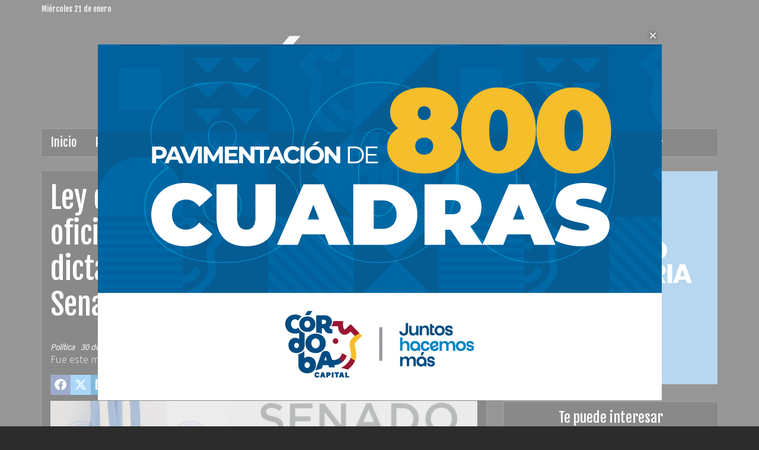

--- FILE ---
content_type: text/html; charset=utf-8
request_url: https://elobjetivo.com.ar/contenido/75378/ley-de-bases-y-paquete-fiscal-el-oficialismo-concreto-la-firma-de-los-dictamenes
body_size: 10744
content:
<!DOCTYPE html><html lang="es"><head><title>Ley de Bases y paquete fiscal: el oficialismo concretó la firma de los dictámenes y podrá sesionar en el Senado</title><meta name="description" content="Fue este mediodía y lo confirmó la vicepresidenta y titular de la Cámara alta, Victoria Villarruel."><meta http-equiv="X-UA-Compatible" content="IE=edge"><meta charset="utf-8"><meta name="viewport" content="width=device-width,minimum-scale=1,initial-scale=1"><link rel="canonical" href="https://elobjetivo.com.ar/contenido/75378/ley-de-bases-y-paquete-fiscal-el-oficialismo-concreto-la-firma-de-los-dictamenes"><meta property="og:type" content="article"><meta property="og:site_name" content="El Objetivo"><meta property="og:title" content="Ley de Bases y paquete fiscal: el oficialismo concretó la firma de los dictámenes y podrá sesionar en el Senado"><meta property="og:description" content="Fue este mediodía y lo confirmó la vicepresidenta y titular de la Cámara alta, Victoria Villarruel."><meta property="og:url" content="https://elobjetivo.com.ar/contenido/75378/ley-de-bases-y-paquete-fiscal-el-oficialismo-concreto-la-firma-de-los-dictamenes"><meta property="og:ttl" content="2419200"><meta property="og:image" content="https://elobjetivo.com.ar/download/multimedia.normal.a4e2c36fdfc8bd10.c2VuYWRvX25vcm1hbC53ZWJw.webp"><meta property="og:image:width" content="916"><meta property="og:image:height" content="720"><meta name="twitter:image" content="https://elobjetivo.com.ar/download/multimedia.normal.a4e2c36fdfc8bd10.c2VuYWRvX25vcm1hbC53ZWJw.webp"><meta property="article:published_time" content="2024-05-30T16:45-03"><meta property="article:modified_time" content="2024-05-30T16:48-03"><meta property="article:section" content="Política"><meta property="article:tag" content="Ley de Bases y paquete fiscal: el oficialismo concretó la firma de los dictámenes y podrá sesionar en el Senado | Fue este mediodía y lo confirmó la vicepresidenta y titular de la Cámara alta, Victoria Villarruel."><meta name="twitter:card" content="summary_large_image"><meta name="twitter:title" content="Ley de Bases y paquete fiscal: el oficialismo concretó la firma de los dictámenes y podrá sesionar en el Senado"><meta name="twitter:description" content="Fue este mediodía y lo confirmó la vicepresidenta y titular de la Cámara alta, Victoria Villarruel."><link rel="amphtml" href="https://elobjetivo.com.ar/amp/75378/ley-de-bases-y-paquete-fiscal-el-oficialismo-concreto-la-firma-de-los-dictamenes"><script type="application/ld+json">{"@context":"http://schema.org","@type":"Article","url":"https://elobjetivo.com.ar/contenido/75378/ley-de-bases-y-paquete-fiscal-el-oficialismo-concreto-la-firma-de-los-dictamenes","mainEntityOfPage":"https://elobjetivo.com.ar/contenido/75378/ley-de-bases-y-paquete-fiscal-el-oficialismo-concreto-la-firma-de-los-dictamenes","name":"Ley de Bases y paquete fiscal: el oficialismo concret\u00f3 la firma de los dict\u00e1menes y podr\u00e1 sesionar en el Senado","headline":"Ley de Bases y paquete fiscal: el oficialismo concret\u00f3 la firma de los dict\u00e1menes y podr\u00e1 sesionar en el Senado","description":"Fue este mediod\u00eda y lo confirm\u00f3 la vicepresidenta y titular de la C\u00e1mara alta, Victoria Villarruel.","articleSection":"Pol\u00edtica","datePublished":"2024-05-30T16:45","dateModified":"2024-05-30T16:48","image":"https://elobjetivo.com.ar/download/multimedia.normal.a4e2c36fdfc8bd10.c2VuYWRvX25vcm1hbC53ZWJw.webp","keywords":"Ley Bases,Senado","publisher":{"@context":"http://schema.org","@type":"Organization","name":"El Objetivo","url":"https://elobjetivo.com.ar/","logo":{"@type":"ImageObject","url":"https://elobjetivo.com.ar/static/custom/logo-grande.png?t=2026-01-21+03%3A00%3A06.680982"}},"author":{"@type":"Person","name":"El Objetivo","url":"/usuario/2/el-objetivo"}}</script><meta name="generator" content="Medios CMS"><link rel="dns-prefetch" href="https://fonts.googleapis.com"><link rel="preconnect" href="https://fonts.googleapis.com" crossorigin><link rel="shortcut icon" href="https://elobjetivo.com.ar/static/custom/favicon.png?t=2026-01-21+03%3A00%3A06.680982"><link rel="apple-touch-icon" href="https://elobjetivo.com.ar/static/custom/favicon.png?t=2026-01-21+03%3A00%3A06.680982"><link rel="stylesheet" href="/static/plugins/fontawesome/css/fontawesome.min.css"><link rel="stylesheet" href="/static/plugins/fontawesome/css/brands.min.css"><link rel="stylesheet" href="/static/plugins/fontawesome/css/solid.min.css"><link rel="stylesheet" href="https://maxcdn.bootstrapcdn.com/bootstrap/3.3.6/css/bootstrap.min.css"><link rel="stylesheet" href="/static/css/t_default/space-default.css?v=25.2-beta5" id="estilo-css"><link rel="stylesheet" href="https://fonts.googleapis.com/css?family=Source+Sans+Pro:300|Fjalla+One&display=swap" crossorigin="anonymous" id="font-url"><style>:root {--font-family-alt: 'Fjalla One', sans-serif;--font-family: 'Source Sans Pro', sans-serif;} :root {--html-font-size: 16px;--main-color: #ffffff; --bg-color: #2c2c2c; --splash-opacity: 0.5;--splash-pointer-events: initial;--splash-align-items: center;--splash-justify-content: center;} </style><link rel="stylesheet" href="https://cdnjs.cloudflare.com/ajax/libs/photoswipe/4.1.2/photoswipe.min.css"><link rel="stylesheet" href="https://cdnjs.cloudflare.com/ajax/libs/photoswipe/4.1.2/default-skin/default-skin.min.css"><script defer src="https://cdnjs.cloudflare.com/ajax/libs/lazysizes/5.3.2/lazysizes.min.js" integrity="sha512-q583ppKrCRc7N5O0n2nzUiJ+suUv7Et1JGels4bXOaMFQcamPk9HjdUknZuuFjBNs7tsMuadge5k9RzdmO+1GQ==" crossorigin="anonymous" referrerpolicy="no-referrer"></script><script async src="https://www.googletagmanager.com/gtag/js"></script><script>window.dataLayer=window.dataLayer||[];function gtag(){dataLayer.push(arguments);};gtag('js',new Date());gtag('config','G-ETDKF070NV');gtag('config','311021734');</script><script async src="https://www.googletagmanager.com/gtag/js?id=G-C4B62NWFMH"></script><script>window.dataLayer=window.dataLayer||[];function gtag(){dataLayer.push(arguments);}
gtag('js',new Date());gtag('config','G-C4B62NWFMH');</script><script>!function(f,b,e,v,n,t,s)
{if(f.fbq)return;n=f.fbq=function(){n.callMethod?n.callMethod.apply(n,arguments):n.queue.push(arguments)};if(!f._fbq)f._fbq=n;n.push=n;n.loaded=!0;n.version='2.0';n.queue=[];t=b.createElement(e);t.async=!0;t.src=v;s=b.getElementsByTagName(e)[0];s.parentNode.insertBefore(t,s)}(window,document,'script','https://connect.facebook.net/en_US/fbevents.js');fbq('init','772326040958831');fbq('track','PageView');</script><noscript><img class="lazyload" data-src="https://www.facebook.com/tr?id=772326040958831&ev=PageView&noscript=1" height="1" src="data:," style="display:none" width="1"></noscript></head><body><div id="wrapper" class="wrapper contenido contenido noticia"><header id="header"><div class="barra-superior"><div class="container"><span class="fecha-hoy" style="padding-bottom:5px;">Miércoles 21 de enero</span></div></div><div class="barra-central"><div class="container"><div class="logo"><a href="/"><img class="only-desktop" src="https://elobjetivo.com.ar/static/custom/logo.png?t=2026-01-21+03%3A00%3A06.680982" alt="El Objetivo"><img class="only-mobile" src="https://elobjetivo.com.ar/static/custom/logo-movil.png?t=2026-01-21+03%3A00%3A06.680982" alt="El Objetivo"></a></div></div><div class="container"></div></div><div class="barra-publi"><div class="container"></div></div><div class="barra-menu-principal"><div class="container"><nav class="navbar" role="navigation" id="menu-principal"><div class="container-fluid"><div class="navbar-header"><button type="button" class="navbar-toggle" data-toggle="collapse" data-target="#menu-principal-collapse"><i class="fa fa-bars"></i></button></div><div class="collapse navbar-collapse" id="menu-principal-collapse"><ul class="nav navbar-nav"><li class><a href="javascript:void(0)" target> Inicio </a></li><li class><a href="/categoria/7/politica" target> Política </a></li><li class><a href="/categoria/8/mercados" target> Mercado </a></li><li class><a href="/categoria/9/sociedad" target> Sociedad </a></li><li class><a href="/categoria/16/internacional" target> Internacional </a></li><li class><a href="/categoria/11/bussines" target> Business </a></li><li class><a href="https://www.ecoobjetivo.com.ar" target="_blank"> EcoObjetivo </a></li><li class="dropdown"><a href="/categoria/19/comunidad-entrepreneur" target class="dropdown-toggle" data-toggle="dropdown" data-hover="dropdown" data-delay="0" data-close-others="false"> Comunidad Entrepreneur <i class="fa fa-chevron-down"></i></a><ul class="dropdown-menu"><li><a href="/categoria/37/fide" target> FIDE </a></li></ul></li><li class="dropdown"><a href="None" target="_blank" class="dropdown-toggle" data-toggle="dropdown" data-hover="dropdown" data-delay="0" data-close-others="false"> Más <i class="fa fa-chevron-down"></i></a><ul class="dropdown-menu"><li><a href="https://regionobjetivo.com.ar" target="_blank"> RegiónObjetivo </a></li><li><a href="/categoria/12/tecno-innova" target> Tecno&amp;Innova </a></li><li><a href="/categoria/10/cultura" target> Cultura </a></li><li><a href="/categoria/18/deportes" target> Deportes </a></li><li><a href="/categoria/13/finde" target> Sale Finde </a></li><li><a href="/categoria/22/universidad" target> Universidad </a></li><li><a href="/categoria/26/opinion" target> Opinión </a></li><li><a href="/categoria/30/objetivo-sindical" target> Objetivo Sindical </a></li><li><a href="/contenido/341/criptomonedas" target> CryptoObjetivo </a></li><li><a href="/buscar" target><i class="fa fa-fw fa-search"></i> Buscar </a></li></ul></li></ul></div></div></nav></div></div></header><section class="pagina contenido"><div class="container"><div class="row"><div class="col-md-8"><div class="contenido-central-pagina"><article class="cuerpo-principal contenido noticia" id="noticia-75378"><header><h1 class="titulo">Ley de Bases y paquete fiscal: el oficialismo concretó la firma de los dictámenes y podrá sesionar en el Senado</h1><div class="info"><span class="categoria"><a href="https://elobjetivo.com.ar/categoria/7/politica">Política</a></span><span class="fecha"><span class="fecha">30 de mayo de 2024</span></span><span class="autor"> Por <span><a href="/usuario/2/el-objetivo"><span>El Objetivo</span></a></span></span></div><div class="detalle">Fue este mediodía y lo confirmó la vicepresidenta y titular de la Cámara alta, Victoria Villarruel.</div></header><div class="fullpost__share-post widget-share-post share_post "><a class="share_post__item facebook" href="https://www.facebook.com/sharer/sharer.php?u=https://elobjetivo.com.ar/contenido/75378/ley-de-bases-y-paquete-fiscal-el-oficialismo-concreto-la-firma-de-los-dictamenes" target="_blank"><i class="fa fa-fw fa-lg fa-brands fa-facebook"></i></a><a class="share_post__item twitter" href="https://twitter.com/intent/tweet?url=https://elobjetivo.com.ar/contenido/75378/ley-de-bases-y-paquete-fiscal-el-oficialismo-concreto-la-firma-de-los-dictamenes&text=Ley%20de%20Bases%20y%20paquete%20fiscal%3A%20el%20oficialismo%20concret%C3%B3%20la%20firma%20de%20los%20dict%C3%A1menes%20y%20podr%C3%A1%20sesionar%20en%20el%20Senado" target="_blank"><i class="fa fa-fw fa-lg fa-brands fa-x-twitter"></i></a><a class="share_post__item linkedin" href="https://www.linkedin.com/shareArticle?url=https://elobjetivo.com.ar/contenido/75378/ley-de-bases-y-paquete-fiscal-el-oficialismo-concreto-la-firma-de-los-dictamenes" target="_blank"><i class="fa fa-fw fa-lg fa-brands fa-linkedin"></i></a><a class="share_post__item pinterest" href="https://pinterest.com/pin/create/bookmarklet/?url=https://elobjetivo.com.ar/contenido/75378/ley-de-bases-y-paquete-fiscal-el-oficialismo-concreto-la-firma-de-los-dictamenes" target="_blank"><i class="fa fa-fw fa-lg fa-brands fa-pinterest"></i></a><a class="share_post__item whatsapp" href="https://api.whatsapp.com/send?text=Ley de Bases y paquete fiscal: el oficialismo concretó la firma de los dictámenes y podrá sesionar en el Senado+https://elobjetivo.com.ar/contenido/75378/ley-de-bases-y-paquete-fiscal-el-oficialismo-concreto-la-firma-de-los-dictamenes" target="_blank"><i class="fa fa-fw fa-lg fa-brands fa-whatsapp"></i></a><a class="share_post__item telegram" href="https://t.me/share/url?url=https://elobjetivo.com.ar/contenido/75378/ley-de-bases-y-paquete-fiscal-el-oficialismo-concreto-la-firma-de-los-dictamenes&text=Ley de Bases y paquete fiscal: el oficialismo concretó la firma de los dictámenes y podrá sesionar en el Senado" target="_blank"><i class="fa fa-fw fa-lg fa-brands fa-telegram"></i></a><a class="share_post__item mobile" onclick="mobile_share('https://elobjetivo.com.ar/contenido/75378/ley-de-bases-y-paquete-fiscal-el-oficialismo-concreto-la-firma-de-los-dictamenes', 'Ley de Bases y paquete fiscal: el oficialismo concretó la firma de los dictámenes y podrá sesionar en el Senado')"><i class="fa fa-fw fa-lg fa-share-alt"></i></a><script>function mobile_share(url,title){if(navigator.share){navigator.share({title:title,url:url}).catch((error)=>console.log('Error sharing',error));}else{console.log('LOG: navigator.share not available');return false;}}</script></div><div class="fullpost__imagen "><img alt="senado" class="img-responsive lazyload" data-sizes="auto" data-src="/download/multimedia.normal.a4e2c36fdfc8bd10.c2VuYWRvX25vcm1hbC53ZWJw.webp" data-srcset="/download/multimedia.normal.a4e2c36fdfc8bd10.c2VuYWRvX25vcm1hbC53ZWJw.webp 916w, /download/multimedia.miniatura.8d225b1ad723170f.c2VuYWRvX21pbmlhdHVyYS53ZWJw.webp 382w" height="720" src="data:," width="916"><div class="fullpost__detalle-multimedia"><span>Ley de Bases y paquete fiscal: el oficialismo concretó la firma de los dictámenes y podrá sesionar en el Senado</span></div></div><div class="bloque-html"><div class="codigo-html"><div class="medios-widget script" id="1692736462434"><script async src="https://pagead2.googlesyndication.com/pagead/js/adsbygoogle.js?client=ca-pub-5110426463620309"></script><ins class="adsbygoogle" data-ad-client="ca-pub-5110426463620309" data-ad-format="fluid" data-ad-layout-key="-fb+5w+4e-db+86" data-ad-slot="2485681784" style="display: block;"></ins><script>(adsbygoogle=window.adsbygoogle||[]).push({});</script></div></div></div><div class="cuerpo fullpost__cuerpo"><p>El oficialismo consigui&oacute; este mediod&iacute;a las firmas del dictamen de ley de Bases y del paquete fiscal en el Senado de la Naci&oacute;n, seg&uacute;n confirm&oacute; la vicepresidenta y titular de la C&aacute;mara baja, Victoria Villarruel.&nbsp;</p><p>Si bien La Libertad Avanza (LLA) logr&oacute; alinear anoche a los senadores d&iacute;scolos para que acompa&ntilde;en los textos, no pudo coronar la finalizaci&oacute;n de los debates en comisi&oacute;n las r&uacute;bricas por la ausencia de algunos senadores clave.&nbsp;</p><p>Antes, el flamante jefe de Gabinete, Guillermo Francos, debi&oacute; trasladarse al Congreso despu&eacute;s de que se le complicara el panorama a LLA para la recolecci&oacute;n de las firmas. Junto con Villarruel, Francos aline&oacute; a los bloques dialoguistas y a aquellos senadores independientes.&nbsp;</p><p>Fue durante una reuni&oacute;n en el Sal&oacute;n Gris en la que participaron, entre otros, Jos&eacute; Mar&iacute;a Carambia (Santa Cruz), que amenaz&oacute; hasta &uacute;ltimo momento con presentar un dictamen propio al igual que el senador Mart&iacute;n Lousteau (CABA), que se mantuvo firme en esa posici&oacute;n.&nbsp;</p><p>Tambi&eacute;n estuvo Guadalupe Tagliaferri (CABA), del PRO. La llave fue Carambia que se llev&oacute; una suba en la percepci&oacute;n de las regal&iacute;as mineras provinciales del tres al cinco por ciento, seg&uacute;n indica el texto acordado.&nbsp;</p><p>&ldquo;Las provincias que adhieran al r&eacute;gimen de la presente ley y que perciban regal&iacute;as o decidan percibir, no podr&aacute;n cobrar un porcentaje superior al cinco por ciento sobre el valor 'boca mina' del mineral extra&iacute;do&rdquo;, explica la normativa a&ntilde;adida.&nbsp;</p><p><img alt="GO2CrQyXkAASZ7W" class="img-responsive lazyload" data-alto-grande="2008" data-ancho-grande="1284" data-src="/download/multimedia.normal.a1e0fda1cde068a2.R08yQ3JReVhrQUFTWjdXX25vcm1hbC53ZWJw.webp" data-srcset="/download/multimedia.normal.a1e0fda1cde068a2.R08yQ3JReVhrQUFTWjdXX25vcm1hbC53ZWJw.webp 480w, /download/multimedia.grande.bc54bef98e8eaec9.R08yQ3JReVhrQUFTWjdXX2dyYW5kZS53ZWJw.webp 1284w, /download/multimedia.miniatura.a68d963c18e2dc8c.R08yQ3JReVhrQUFTWjdXX21pbmlhdHVyYS53ZWJw.webp 192w" height="750" src="data:," width="480"></p><p><img alt="GO2CrQvXoAE0Nf5" class="img-responsive lazyload" data-alto-grande="2048" data-ancho-grande="1274" data-src="/download/multimedia.normal.b1f62214e5572700.R08yQ3JRdlhvQUUwTmY1X25vcm1hbC53ZWJw.webp" data-srcset="/download/multimedia.normal.b1f62214e5572700.R08yQ3JRdlhvQUUwTmY1X25vcm1hbC53ZWJw.webp 467w, /download/multimedia.grande.b93892f7bce900fe.R08yQ3JRdlhvQUUwTmY1X2dyYW5kZS53ZWJw.webp 1274w, /download/multimedia.miniatura.8dc12a8f1aa64de5.R08yQ3JRdlhvQUUwTmY1X21pbmlhdHVyYS53ZWJw.webp 187w" height="750" src="data:," width="467"></p><p><strong>El debate dej&oacute; entrever votos dialoguistas disidentes en el recinto</strong></p><p>El debate del plenario de comisiones de la ley de Bases, que inici&oacute; el pasado 7 de mayo, tuvo su etapa final ayer, aunque su presidente, Bartolom&eacute; Abdala (San Luis), llam&oacute; a un cuarto intermedio por las fren&eacute;ticas negociaciones que se desarrollaban de forma paralela.&nbsp;</p><p>Lo mismo se replic&oacute; con la comisi&oacute;n de Presupuesto y Hacienda, que preside Ezequiel Atauche (Jujuy), y que tiene bajo su dominio el paquete fiscal. Abdala abri&oacute; el debate a las 15.30 haciendo un balance del recorrido del mega proyecto en la C&aacute;mara alta y lanz&oacute; un fuerte dardo contra la oposici&oacute;n: &ldquo;El que gana conduce y el que pierde acompa&ntilde;a&rdquo;.</p><p>Abierto el juego, el primero en tomar la palabra fue el senador Jos&eacute; Mayans (Formosa) quien sorprendi&oacute; con un pedido, luego de remarcar que ambos mega proyectos legislar&aacute;n, en su eventual aprobaci&oacute;n, por 15 o 30 a&ntilde;os.</p><p>"Hay otros temas que est&aacute;n pendientes para conseguir un gran acuerdo nacional. Ac&aacute; falta un nuevo trato donde est&eacute;n contempladas las distintas situaciones. Se habla del Pacto de Mayo, pero no vemos un papel donde se hable, por ejemplo, de las cajas de las provincias previsionales; no se habla del FONID; tampoco de salud&hellip; Y as&iacute; son varios los temas pendientes para coordinar una pol&iacute;tica federal", reflexion&oacute; Mayans.</p><p>En esa l&iacute;nea, y tras enumerar una serie de conflictos abiertos que tiene el Gobierno nacional abiertos, el formose&ntilde;o continu&oacute;: "Es muy dif&iacute;cil conformar un di&aacute;logo en medio de todos el conflictos que est&aacute; generando el sistema y con una ley que le da poder absoluto al Presidente, que nada tiene que ver con el sistema federal y republicano de gobierno".</p><p>Luego, la senadora del PRO Guadalupe Tagliaferri (CABA), una de las m&aacute;s picantes y con vuelo propio dentro de su partido, le pidi&oacute; a La Libertad Avanza que explique los cambios que efectuaron, algo que no consigui&oacute; la representante porte&ntilde;a ni ning&uacute;n otro senador, como fue el caso de Edith Terenzi (Chubut), de Cambio Federal.</p><p>Ante la falta de respuesta de Abdala y Atauche, Tagliaferri puntualiz&oacute; en el dictamen que hizo correr LLA este mi&eacute;rcoles: &ldquo;Evidentemente, la ley era mejorable y lo que planteamos los senadores ten&iacute;a l&oacute;gica. Este borrador deja en claro que hay cosas que se pod&iacute;an mejorar". No obstante, volvi&oacute; a plantear dudas sobre el paquete laboral y el R&eacute;gimen de Incentivos para Grandes Inversiones (RIGI).</p><p>Los discursos m&aacute;s pirot&eacute;cnicos los esbozaron el senador ultrakirchnerista Oscar Parilli (Neuqu&eacute;n) y el senador y titular de la Uni&oacute;n C&iacute;vica Radical (UCR), Mart&iacute;n Lousteau. Para el representante neuquino, con la ley de Bases, el Ejecutivo &ldquo;est&aacute; regalando a la Argentina&rdquo; y continu&oacute;: &ldquo;La historia los va a signar a todos los que aprueben este proyecto y los va a marcar definitivamente como ya en otro &eacute;poca se nombr&oacute; a aquellos que firmaron el Pacto Roca-Runciman&rdquo;. &nbsp;</p><p>Por otro lado, Lousteau arremeti&oacute;: "Los cambios que se han hecho son meramente cosm&eacute;ticos". El l&iacute;der del radicalismo plante&oacute; m&aacute;s divergencias en la nueva redacci&oacute;n de la ley de Bases que no modific&oacute;, por ejemplo, la redacci&oacute;n del art&iacute;culo 3 y la potestad que le otorga al Ejecutivo para intervenir en instituciones y organismos". Fue all&iacute; cuando plante&oacute; que presentar&aacute; su propio texto.&nbsp;</p><p>A la frase de Lousteau, se le sum&oacute; el radical Pablo Blanco (Tierra del Fuego), que se manifest&oacute; contra la privatizaci&oacute;n de Aerol&iacute;neas Argentinas, el Correo Argentino y Radio Nacional. Se trata del correligionario que vot&oacute; contra el Decreto de Necesidad y Urgencia 70/23 que dict&oacute; el presidente Javier Milei, en diciembre pasado.</p><p>Para Blanco, la ley "tiene una visi&oacute;n muy porte&ntilde;a y centralista". "Los puedo llegar a entender, pero estamos en un pa&iacute;s federal. Aunque al actual gobierno la palabra federal le hace escozor. Parece ser que todo gira al rededor del AMBA y la Provincia de Buenos Aires. El resto parece que somos los hijos no deseados de este pa&iacute;s", argument&oacute;.&nbsp;</p></div><div class="etiquetas"><span class="etiqueta"><a href="https://elobjetivo.com.ar/tema/26624/ley-bases">Ley Bases</a></span><span class="etiqueta"><a href="https://elobjetivo.com.ar/tema/3299/senado">Senado</a></span></div><section class="info-autor"><div class="foto" style="background-image:url('/download/auth_user.foto.9ea831af23f41e97.70657266696c312e706e67.png');"><a href="/usuario/2/el-objetivo"></a></div><div class="datos"><h1 class="nombre"><a href="/usuario/2/el-objetivo">El Objetivo</a></h1><div class="descripcion"></div><div class="perfiles-sociales"></div></div></section><div class="bloque-html"><div class="codigo-html"><div class="medios-widget script" id="1698155457381"><script async src="https://pagead2.googlesyndication.com/pagead/js/adsbygoogle.js?client=ca-pub-5110426463620309"></script> <ins class="adsbygoogle" data-ad-client="ca-pub-5110426463620309" data-ad-format="auto" data-ad-slot="1533509330" data-full-width-responsive="true" style="display: block;"></ins><script>(adsbygoogle=window.adsbygoogle||[]).push({});</script></div></div></div></article><section class="bloque relacionados-pie"><h1 class="titulo-bloque"><span>Te puede interesar</span></h1><div class="contenido-bloque"><article class="relacionado"><div class="imagen"><a class="link" href="/contenido/94390/el-gobierno-convoco-a-sesiones-extraordinarias-para-febrero-con-la-reforma-labor"><img alt="Milei congreso diputados" class="img-responsive lazyload" data-sizes="auto" data-src="/download/multimedia.normal.8529c7940b322191.bm9ybWFsLndlYnA%3D.webp" data-srcset="/download/multimedia.normal.8529c7940b322191.bm9ybWFsLndlYnA%3D.webp 1000w, /download/multimedia.miniatura.907d9cbbcd06960e.bWluaWF0dXJhLndlYnA%3D.webp 400w" height="642" src="data:," width="1000"></a></div><h1 class="titulo"><a href="/contenido/94390/el-gobierno-convoco-a-sesiones-extraordinarias-para-febrero-con-la-reforma-labor">El Gobierno convocó a sesiones extraordinarias para febrero con la Reforma Laboral como objetivo principal</a></h1></article><article class="relacionado"><div class="imagen"><a class="link" href="/contenido/94379/iran-advirtio-que-argentina-recibira-una-respuesta-adecuada-tras-la-declarar-gru"><img alt="ián sobre argentina" class="img-responsive lazyload" data-sizes="auto" data-src="/download/multimedia.normal.887f6442ad3d0d06.bm9ybWFsLndlYnA%3D.webp" data-srcset="/download/multimedia.normal.887f6442ad3d0d06.bm9ybWFsLndlYnA%3D.webp 720w, /download/multimedia.miniatura.b40a022162c130f4.bWluaWF0dXJhLndlYnA%3D.webp 400w" height="480" src="data:," width="720"></a></div><h1 class="titulo"><a href="/contenido/94379/iran-advirtio-que-argentina-recibira-una-respuesta-adecuada-tras-la-declarar-gru">Irán advirtió que Argentina recibirá una “respuesta adecuada” tras la declarar grupo terrorista a la Fuerza Quds</a></h1></article><article class="relacionado"><div class="imagen"><a class="link" href="/contenido/94349/la-reaccion-de-patricia-bullrich-a-la-firma-del-acuerdo-mercosur-ue-emociona"><img alt="milei-bullrich" class="img-responsive lazyload" data-sizes="auto" data-src="/download/multimedia.normal.b9c7114165216884.bm9ybWFsLndlYnA%3D.webp" data-srcset="/download/multimedia.normal.b9c7114165216884.bm9ybWFsLndlYnA%3D.webp 992w, /download/multimedia.miniatura.a0f38d8e32b95b8c.bWluaWF0dXJhLndlYnA%3D.webp 400w" height="661" src="data:," width="992"></a></div><h1 class="titulo"><a href="/contenido/94349/la-reaccion-de-patricia-bullrich-a-la-firma-del-acuerdo-mercosur-ue-emociona">La reacción de Patricia Bullrich a la firma del acuerdo Mercosur-UE: “Emociona”</a></h1></article><article class="relacionado"><div class="imagen"><a class="link" href="/contenido/94333/advertencia-de-la-cgt-habria-que-ir-a-una-medida-de-fuerza-de-tierra-agua-y-aire"><img alt="Marcha CGT" class="img-responsive lazyload" data-sizes="auto" data-src="/download/multimedia.normal.8e3080608791e40a.TWFyY2hhIENHVF9ub3JtYWwud2VicA%3D%3D.webp" data-srcset="/download/multimedia.normal.8e3080608791e40a.TWFyY2hhIENHVF9ub3JtYWwud2VicA%3D%3D.webp 1000w, /download/multimedia.miniatura.b8b99c12f61c0a1a.TWFyY2hhIENHVF9taW5pYXR1cmEud2VicA%3D%3D.webp 400w" height="663" src="data:," width="1000"></a></div><h1 class="titulo"><a href="/contenido/94333/advertencia-de-la-cgt-habria-que-ir-a-una-medida-de-fuerza-de-tierra-agua-y-aire">Advertencia de la CGT: “Habría que ir a una medida de fuerza de tierra, agua y aire”</a></h1></article><article class="relacionado"><div class="imagen"><a class="link" href="/contenido/94332/trump-convoco-a-milei-a-participar-del-board-of-peace-una-organizacion-para-la-p"><img alt="Milei y Trump" class="img-responsive lazyload" data-sizes="auto" data-src="/download/multimedia.normal.bad0e5f07d709bea.bm9ybWFsLndlYnA%3D.webp" data-srcset="/download/multimedia.normal.bad0e5f07d709bea.bm9ybWFsLndlYnA%3D.webp 1081w, /download/multimedia.miniatura.8d54d4b5f74e9c78.bWluaWF0dXJhLndlYnA%3D.webp 400w" height="720" src="data:," width="1081"></a></div><h1 class="titulo"><a href="/contenido/94332/trump-convoco-a-milei-a-participar-del-board-of-peace-una-organizacion-para-la-p">Trump convocó a Milei a participar del “Board of Peace”, una organización para la paz global</a></h1></article><article class="relacionado"><div class="imagen"><a class="link" href="/contenido/94320/en-lo-que-va-de-enero-el-banco-central-acumula-casi-us700-millones-de-reservas"><img alt="Banco Central 3" class="img-responsive lazyload" data-sizes="auto" data-src="/download/multimedia.normal.a190b812817b169e.QmFuY28gQ2VudHJhbCAzX25vcm1hbC53ZWJw.webp" data-srcset="/download/multimedia.normal.a190b812817b169e.QmFuY28gQ2VudHJhbCAzX25vcm1hbC53ZWJw.webp 1000w, /download/multimedia.miniatura.aac929884ab2269b.QmFuY28gQ2VudHJhbCAzX21pbmlhdHVyYS53ZWJw.webp 400w" height="618" src="data:," width="1000"></a></div><h1 class="titulo"><a href="/contenido/94320/en-lo-que-va-de-enero-el-banco-central-acumula-casi-us700-millones-de-reservas">En lo que va de enero el Banco Central acumula casi US$700 millones de reservas</a></h1></article><article class="relacionado"><div class="imagen"><a class="link" href="/contenido/94312/el-gobierno-debate-compensar-a-gobernadores-que-se-oponen-a-un-punto-de-la-refor"><img alt="Milei-con-gobernadores--_ NA" class="img-responsive lazyload" data-sizes="auto" data-src="/download/multimedia.normal.a8f0ecf2ad6b2d23.bm9ybWFsLndlYnA%3D.webp" data-srcset="/download/multimedia.normal.a8f0ecf2ad6b2d23.bm9ybWFsLndlYnA%3D.webp 850w, /download/multimedia.miniatura.853d7cfa43a0ce67.bWluaWF0dXJhLndlYnA%3D.webp 400w" height="500" src="data:," width="850"></a></div><h1 class="titulo"><a href="/contenido/94312/el-gobierno-debate-compensar-a-gobernadores-que-se-oponen-a-un-punto-de-la-refor">El Gobierno debate compensar a gobernadores que se oponen a un punto de la reforma laboral</a></h1></article><article class="relacionado"><div class="imagen"><a class="link" href="/contenido/94305/el-gobierno-anuncio-que-formara-parte-de-la-nueva-mision-de-la-nasa-para-volver-"><img alt="Milei-astrónomos-argentinos_ archivo NA" class="img-responsive lazyload" data-sizes="auto" data-src="/download/multimedia.normal.bc974ff40e23216d.bm9ybWFsLndlYnA%3D.webp" data-srcset="/download/multimedia.normal.bc974ff40e23216d.bm9ybWFsLndlYnA%3D.webp 850w, /download/multimedia.miniatura.9c42519f0c67ce9f.bWluaWF0dXJhLndlYnA%3D.webp 400w" height="567" src="data:," width="850"></a></div><h1 class="titulo"><a href="/contenido/94305/el-gobierno-anuncio-que-formara-parte-de-la-nueva-mision-de-la-nasa-para-volver-">El Gobierno anunció que formará parte de la nueva misión de la NASA para volver a la Luna</a></h1></article><article class="relacionado"><div class="imagen"><a class="link" href="/contenido/94294/vuelve-el-conflicto-con-el-gremio-de-controladores-aereos"><img alt="Controladores aéreos paro" class="img-responsive lazyload" data-sizes="auto" data-src="/download/multimedia.normal.a59cae1135bedf0a.bm9ybWFsLndlYnA%3D.webp" data-srcset="/download/multimedia.normal.a59cae1135bedf0a.bm9ybWFsLndlYnA%3D.webp 1000w, /download/multimedia.miniatura.a7bca307e7d48ab2.bWluaWF0dXJhLndlYnA%3D.webp 400w" height="609" src="data:," width="1000"></a></div><h1 class="titulo"><a href="/contenido/94294/vuelve-el-conflicto-con-el-gremio-de-controladores-aereos">Vuelve el conflicto con el gremio de controladores aéreos</a></h1></article><article class="relacionado"><div class="imagen"><a class="link" href="/contenido/94289/milei-asiste-este-viernes-al-festival-de-jesus-maria-y-el-sabado-viaja-a-paragua"><img alt="Milei-regreso-viaje_ NA" class="img-responsive lazyload" data-sizes="auto" data-src="/download/multimedia.normal.91884aebdc9ba7d1.TWlsZWktcmVncmVzby12aWFqZV8gTkFfbm9ybWFsLndlYnA%3D.webp" data-srcset="/download/multimedia.normal.91884aebdc9ba7d1.TWlsZWktcmVncmVzby12aWFqZV8gTkFfbm9ybWFsLndlYnA%3D.webp 850w, /download/multimedia.miniatura.9267b83afc2e841a.TWlsZWktcmVncmVzby12aWFqZV8gTkFfbWluaWF0dXJhLndlYnA%3D.webp 400w" height="512" src="data:," width="850"></a></div><h1 class="titulo"><a href="/contenido/94289/milei-asiste-este-viernes-al-festival-de-jesus-maria-y-el-sabado-viaja-a-paragua">Milei asiste este viernes al Festival de Jesús María y el sábado viaja a Paraguay por el Mercosur</a></h1></article><article class="relacionado"><div class="imagen"><a class="link" href="/contenido/94285/patricia-bullrich-anuncio-que-existe-otro-argentino-detenido-en-venezuela-y-recl"><img alt="Patricia--Bullrich_ archivo NA" class="img-responsive lazyload" data-sizes="auto" data-src="/download/multimedia.normal.8dda432a28253d2a.bm9ybWFsLndlYnA%3D.webp" data-srcset="/download/multimedia.normal.8dda432a28253d2a.bm9ybWFsLndlYnA%3D.webp 850w, /download/multimedia.miniatura.9e1be528a3ca2d0e.bWluaWF0dXJhLndlYnA%3D.webp 400w" height="566" src="data:," width="850"></a></div><h1 class="titulo"><a href="/contenido/94285/patricia-bullrich-anuncio-que-existe-otro-argentino-detenido-en-venezuela-y-recl">Patricia Bullrich anunció que existe otro argentino detenido en Venezuela y reclamó su “pronta liberación”</a></h1></article><article class="relacionado"><div class="imagen"><a class="link" href="/contenido/94280/milei-asiste-este-viernes-al-festival-de-jesus-maria-y-el-sabado-viaja-a-paragua"><img alt="Milei-01_ archivo NA" class="img-responsive lazyload" data-sizes="auto" data-src="/download/multimedia.normal.b908fe3a35ccde34.bm9ybWFsLndlYnA%3D.webp" data-srcset="/download/multimedia.normal.b908fe3a35ccde34.bm9ybWFsLndlYnA%3D.webp 850w, /download/multimedia.miniatura.a50abd10ebf997dd.bWluaWF0dXJhLndlYnA%3D.webp 400w" height="517" src="data:," width="850"></a></div><h1 class="titulo"><a href="/contenido/94280/milei-asiste-este-viernes-al-festival-de-jesus-maria-y-el-sabado-viaja-a-paragua">Milei asiste este viernes al Festival de Jesús María y el sábado viaja a Paraguay por el Mercosur</a></h1></article></div></section></div></div><div class="col-md-4"><div id="publi-193" data-nombre="Gob_Cba_Noticias" class="publi publi-imagen not-desktop C8"><img class="img-responsive lazyload puntero" width="360" height="360" data-url="https://youtu.be/D-ddTxQeBmI" data-publicidad="193" data-nombre="Gob_Cba_Noticias" style="margin:0 auto" src="data:," data-src="/download/publicidades.imagxs.9f4e293cd82f931c.aW1hZ3hzLmdpZg==.gif"></div><div id="publi-193" data-nombre="Gob_Cba_Noticias" class="publi publi-imagen not-movil C8"><img class="img-responsive lazyload puntero" width="360" height="360" data-url="https://youtu.be/D-ddTxQeBmI" data-publicidad="193" data-nombre="Gob_Cba_Noticias" style="margin:0 auto" src="data:," data-src="/download/publicidades.imagen.886e779495b13cc0.aW1hZ2VuLmdpZg==.gif"></div><div class="bloque-html"><div class="codigo-html"><div class="medios-widget script" id="1692736552745"><amp-ad data-ad-client="ca-pub-5110426463620309" data-ad-slot="7650292831" data-auto-format="rspv" data-full-width height="320" type="adsense" width="100vw"><div overflow></div></amp-ad></div></div></div><section class="bloque relacionados-lateral"><h1 class="titulo-bloque"><span>Te puede interesar</span></h1><div class="contenido-bloque"><article class="relacionado"><div class="imagen"><a class="link" href="/contenido/94390/el-gobierno-convoco-a-sesiones-extraordinarias-para-febrero-con-la-reforma-labor"><img alt="Milei congreso diputados" class="img-responsive lazyload" data-sizes="auto" data-src="/download/multimedia.normal.8529c7940b322191.bm9ybWFsLndlYnA%3D.webp" data-srcset="/download/multimedia.normal.8529c7940b322191.bm9ybWFsLndlYnA%3D.webp 1000w, /download/multimedia.miniatura.907d9cbbcd06960e.bWluaWF0dXJhLndlYnA%3D.webp 400w" height="642" src="data:," width="1000"></a></div><h1 class="titulo"><a href="/contenido/94390/el-gobierno-convoco-a-sesiones-extraordinarias-para-febrero-con-la-reforma-labor">El Gobierno convocó a sesiones extraordinarias para febrero con la Reforma Laboral como objetivo principal</a></h1></article><article class="relacionado"><div class="imagen"><a class="link" href="/contenido/94379/iran-advirtio-que-argentina-recibira-una-respuesta-adecuada-tras-la-declarar-gru"><img alt="ián sobre argentina" class="img-responsive lazyload" data-sizes="auto" data-src="/download/multimedia.normal.887f6442ad3d0d06.bm9ybWFsLndlYnA%3D.webp" data-srcset="/download/multimedia.normal.887f6442ad3d0d06.bm9ybWFsLndlYnA%3D.webp 720w, /download/multimedia.miniatura.b40a022162c130f4.bWluaWF0dXJhLndlYnA%3D.webp 400w" height="480" src="data:," width="720"></a></div><h1 class="titulo"><a href="/contenido/94379/iran-advirtio-que-argentina-recibira-una-respuesta-adecuada-tras-la-declarar-gru">Irán advirtió que Argentina recibirá una “respuesta adecuada” tras la declarar grupo terrorista a la Fuerza Quds</a></h1></article><article class="relacionado"><div class="imagen"><a class="link" href="/contenido/94349/la-reaccion-de-patricia-bullrich-a-la-firma-del-acuerdo-mercosur-ue-emociona"><img alt="milei-bullrich" class="img-responsive lazyload" data-sizes="auto" data-src="/download/multimedia.normal.b9c7114165216884.bm9ybWFsLndlYnA%3D.webp" data-srcset="/download/multimedia.normal.b9c7114165216884.bm9ybWFsLndlYnA%3D.webp 992w, /download/multimedia.miniatura.a0f38d8e32b95b8c.bWluaWF0dXJhLndlYnA%3D.webp 400w" height="661" src="data:," width="992"></a></div><h1 class="titulo"><a href="/contenido/94349/la-reaccion-de-patricia-bullrich-a-la-firma-del-acuerdo-mercosur-ue-emociona">La reacción de Patricia Bullrich a la firma del acuerdo Mercosur-UE: “Emociona”</a></h1></article><article class="relacionado"><div class="imagen"><a class="link" href="/contenido/94333/advertencia-de-la-cgt-habria-que-ir-a-una-medida-de-fuerza-de-tierra-agua-y-aire"><img alt="Marcha CGT" class="img-responsive lazyload" data-sizes="auto" data-src="/download/multimedia.normal.8e3080608791e40a.TWFyY2hhIENHVF9ub3JtYWwud2VicA%3D%3D.webp" data-srcset="/download/multimedia.normal.8e3080608791e40a.TWFyY2hhIENHVF9ub3JtYWwud2VicA%3D%3D.webp 1000w, /download/multimedia.miniatura.b8b99c12f61c0a1a.TWFyY2hhIENHVF9taW5pYXR1cmEud2VicA%3D%3D.webp 400w" height="663" src="data:," width="1000"></a></div><h1 class="titulo"><a href="/contenido/94333/advertencia-de-la-cgt-habria-que-ir-a-una-medida-de-fuerza-de-tierra-agua-y-aire">Advertencia de la CGT: “Habría que ir a una medida de fuerza de tierra, agua y aire”</a></h1></article><article class="relacionado"><div class="imagen"><a class="link" href="/contenido/94332/trump-convoco-a-milei-a-participar-del-board-of-peace-una-organizacion-para-la-p"><img alt="Milei y Trump" class="img-responsive lazyload" data-sizes="auto" data-src="/download/multimedia.normal.bad0e5f07d709bea.bm9ybWFsLndlYnA%3D.webp" data-srcset="/download/multimedia.normal.bad0e5f07d709bea.bm9ybWFsLndlYnA%3D.webp 1081w, /download/multimedia.miniatura.8d54d4b5f74e9c78.bWluaWF0dXJhLndlYnA%3D.webp 400w" height="720" src="data:," width="1081"></a></div><h1 class="titulo"><a href="/contenido/94332/trump-convoco-a-milei-a-participar-del-board-of-peace-una-organizacion-para-la-p">Trump convocó a Milei a participar del “Board of Peace”, una organización para la paz global</a></h1></article><article class="relacionado"><div class="imagen"><a class="link" href="/contenido/94320/en-lo-que-va-de-enero-el-banco-central-acumula-casi-us700-millones-de-reservas"><img alt="Banco Central 3" class="img-responsive lazyload" data-sizes="auto" data-src="/download/multimedia.normal.a190b812817b169e.QmFuY28gQ2VudHJhbCAzX25vcm1hbC53ZWJw.webp" data-srcset="/download/multimedia.normal.a190b812817b169e.QmFuY28gQ2VudHJhbCAzX25vcm1hbC53ZWJw.webp 1000w, /download/multimedia.miniatura.aac929884ab2269b.QmFuY28gQ2VudHJhbCAzX21pbmlhdHVyYS53ZWJw.webp 400w" height="618" src="data:," width="1000"></a></div><h1 class="titulo"><a href="/contenido/94320/en-lo-que-va-de-enero-el-banco-central-acumula-casi-us700-millones-de-reservas">En lo que va de enero el Banco Central acumula casi US$700 millones de reservas</a></h1></article><article class="relacionado"><div class="imagen"><a class="link" href="/contenido/94312/el-gobierno-debate-compensar-a-gobernadores-que-se-oponen-a-un-punto-de-la-refor"><img alt="Milei-con-gobernadores--_ NA" class="img-responsive lazyload" data-sizes="auto" data-src="/download/multimedia.normal.a8f0ecf2ad6b2d23.bm9ybWFsLndlYnA%3D.webp" data-srcset="/download/multimedia.normal.a8f0ecf2ad6b2d23.bm9ybWFsLndlYnA%3D.webp 850w, /download/multimedia.miniatura.853d7cfa43a0ce67.bWluaWF0dXJhLndlYnA%3D.webp 400w" height="500" src="data:," width="850"></a></div><h1 class="titulo"><a href="/contenido/94312/el-gobierno-debate-compensar-a-gobernadores-que-se-oponen-a-un-punto-de-la-refor">El Gobierno debate compensar a gobernadores que se oponen a un punto de la reforma laboral</a></h1></article><article class="relacionado"><div class="imagen"><a class="link" href="/contenido/94305/el-gobierno-anuncio-que-formara-parte-de-la-nueva-mision-de-la-nasa-para-volver-"><img alt="Milei-astrónomos-argentinos_ archivo NA" class="img-responsive lazyload" data-sizes="auto" data-src="/download/multimedia.normal.bc974ff40e23216d.bm9ybWFsLndlYnA%3D.webp" data-srcset="/download/multimedia.normal.bc974ff40e23216d.bm9ybWFsLndlYnA%3D.webp 850w, /download/multimedia.miniatura.9c42519f0c67ce9f.bWluaWF0dXJhLndlYnA%3D.webp 400w" height="567" src="data:," width="850"></a></div><h1 class="titulo"><a href="/contenido/94305/el-gobierno-anuncio-que-formara-parte-de-la-nueva-mision-de-la-nasa-para-volver-">El Gobierno anunció que formará parte de la nueva misión de la NASA para volver a la Luna</a></h1></article><article class="relacionado"><div class="imagen"><a class="link" href="/contenido/94294/vuelve-el-conflicto-con-el-gremio-de-controladores-aereos"><img alt="Controladores aéreos paro" class="img-responsive lazyload" data-sizes="auto" data-src="/download/multimedia.normal.a59cae1135bedf0a.bm9ybWFsLndlYnA%3D.webp" data-srcset="/download/multimedia.normal.a59cae1135bedf0a.bm9ybWFsLndlYnA%3D.webp 1000w, /download/multimedia.miniatura.a7bca307e7d48ab2.bWluaWF0dXJhLndlYnA%3D.webp 400w" height="609" src="data:," width="1000"></a></div><h1 class="titulo"><a href="/contenido/94294/vuelve-el-conflicto-con-el-gremio-de-controladores-aereos">Vuelve el conflicto con el gremio de controladores aéreos</a></h1></article><article class="relacionado"><div class="imagen"><a class="link" href="/contenido/94289/milei-asiste-este-viernes-al-festival-de-jesus-maria-y-el-sabado-viaja-a-paragua"><img alt="Milei-regreso-viaje_ NA" class="img-responsive lazyload" data-sizes="auto" data-src="/download/multimedia.normal.91884aebdc9ba7d1.TWlsZWktcmVncmVzby12aWFqZV8gTkFfbm9ybWFsLndlYnA%3D.webp" data-srcset="/download/multimedia.normal.91884aebdc9ba7d1.TWlsZWktcmVncmVzby12aWFqZV8gTkFfbm9ybWFsLndlYnA%3D.webp 850w, /download/multimedia.miniatura.9267b83afc2e841a.TWlsZWktcmVncmVzby12aWFqZV8gTkFfbWluaWF0dXJhLndlYnA%3D.webp 400w" height="512" src="data:," width="850"></a></div><h1 class="titulo"><a href="/contenido/94289/milei-asiste-este-viernes-al-festival-de-jesus-maria-y-el-sabado-viaja-a-paragua">Milei asiste este viernes al Festival de Jesús María y el sábado viaja a Paraguay por el Mercosur</a></h1></article><article class="relacionado"><div class="imagen"><a class="link" href="/contenido/94285/patricia-bullrich-anuncio-que-existe-otro-argentino-detenido-en-venezuela-y-recl"><img alt="Patricia--Bullrich_ archivo NA" class="img-responsive lazyload" data-sizes="auto" data-src="/download/multimedia.normal.8dda432a28253d2a.bm9ybWFsLndlYnA%3D.webp" data-srcset="/download/multimedia.normal.8dda432a28253d2a.bm9ybWFsLndlYnA%3D.webp 850w, /download/multimedia.miniatura.9e1be528a3ca2d0e.bWluaWF0dXJhLndlYnA%3D.webp 400w" height="566" src="data:," width="850"></a></div><h1 class="titulo"><a href="/contenido/94285/patricia-bullrich-anuncio-que-existe-otro-argentino-detenido-en-venezuela-y-recl">Patricia Bullrich anunció que existe otro argentino detenido en Venezuela y reclamó su “pronta liberación”</a></h1></article><article class="relacionado"><div class="imagen"><a class="link" href="/contenido/94280/milei-asiste-este-viernes-al-festival-de-jesus-maria-y-el-sabado-viaja-a-paragua"><img alt="Milei-01_ archivo NA" class="img-responsive lazyload" data-sizes="auto" data-src="/download/multimedia.normal.b908fe3a35ccde34.bm9ybWFsLndlYnA%3D.webp" data-srcset="/download/multimedia.normal.b908fe3a35ccde34.bm9ybWFsLndlYnA%3D.webp 850w, /download/multimedia.miniatura.a50abd10ebf997dd.bWluaWF0dXJhLndlYnA%3D.webp 400w" height="517" src="data:," width="850"></a></div><h1 class="titulo"><a href="/contenido/94280/milei-asiste-este-viernes-al-festival-de-jesus-maria-y-el-sabado-viaja-a-paragua">Milei asiste este viernes al Festival de Jesús María y el sábado viaja a Paraguay por el Mercosur</a></h1></article></div></section><div class="bloque-html"><div class="codigo-html"><div class="medios-widget script" id="1698155398755"><script async src="https://pagead2.googlesyndication.com/pagead/js/adsbygoogle.js?client=ca-pub-5110426463620309"></script> <ins class="adsbygoogle" data-ad-client="ca-pub-5110426463620309" data-ad-format="auto" data-ad-slot="4116274794" data-full-width-responsive="true" style="display: block;"></ins><script>(adsbygoogle=window.adsbygoogle||[]).push({});</script></div></div></div></div></div></div></section><footer><section class="footer"><div class="container"><div class="row"><div class="col-md-4"><section class="bloque links-utiles"><h1 class="titulo-bloque"><span>Links útiles</span></h1><div class="contenido-bloque"><div class="links"><a href="/terminos" target> Términos y condiciones </a><a href="/default/contenido/42756/fuentes-rss" target> Fuentes RSS </a><a href="/contenido/236/nuestro-equipo" target> Nuestro Equipo </a><a href="/contacto" target> Contacto </a><a href="/elobjetivo/a_default/user/login?_next=%2Fa_default%2Findex" target><i class="fa fa-fw fa-sign-in"></i> Ingresar </a></div></div></section></div><div class="col-md-4"><section class="bloque"><h1 class="titulo-bloque"><span>El Objetivo</span></h1><div class="contenido-bloque"><div class="bloque-html"><div class="codigo-html"><p><img alt="LogoPie2" class="img-responsive lazyload" data-src="http://elobjetivo.com.ar/download/multimedia.miniatura.b442c8a07c5bc5ad.4c6f676f506965325f6d696e6961747572612e706e67.png" data-srcset="/download/multimedia.miniatura.b442c8a07c5bc5ad.4c6f676f506965325f6d696e6961747572612e706e67.png 370w" height="67" sizes="auto" src="data:," style="display: block; margin-left: auto; margin-right: auto;" width="198"></p></div></div></div></section></div><div class="col-md-4"><section class="bloque info-contacto"><h1 class="titulo-bloque"><span>Contacto</span></h1><div class="contenido-bloque"><div class="datos_contacto"><div class="datos"><div class="dato"><i class="fa fa-fw fa-phone"></i><span>+54 (351) 8017434</span></div><div class="dato"><i class="fa fa-fw fa-map-marker"></i><span>Córdoba</span></div><div class="dato"><i class="fa fa-fw fa-envelope"></i><span><a href="/cdn-cgi/l/email-protection#2a43444c456a4f464548404f5e435c4504494547044b58"><span class="__cf_email__" data-cfemail="0861666e67486d64676a626d7c617e67266b676526697a">[email&#160;protected]</span></a></span></div></div></div></div></section></div></div></div><div class="creado-con-medios"><div class="container"><a href="https://medios.io/?utm_source=elobjetivo.com.ar&utm_medium=website&utm_campaign=logo-footer&ref=" target="_blank" rel="nofollow"><img loading="lazy" src="/static/img/creado-con-medios.png?v=25.2-beta5" alt="Sitio web creado con Medios CMS" style="height:24px"></a></div></div></section></footer></div><div id="splash" style="display:none"><div class="flotante flotante-splash"><button type="button" class="cerrar"><i class="fa fa-times"></i></button><div id="publi-184" data-nombre="Muni_Cba_Splash_3" class="publi publi-imagen not-desktop SPLASH"><img class="img-responsive lazyload puntero" width="951" height="601" data-url="https://cordoba.gob.ar/" data-publicidad="184" data-nombre="Muni_Cba_Splash_3" style="margin:0 auto" src="data:," data-src="/download/publicidades.imagxs.afe9e96d8d7b24de.aW1hZ3hzLmdpZg==.gif"></div><div id="publi-184" data-nombre="Muni_Cba_Splash_3" class="publi publi-imagen not-movil SPLASH"><img class="img-responsive lazyload puntero" width="951" height="601" data-url="https://cordoba.gob.ar/" data-publicidad="184" data-nombre="Muni_Cba_Splash_3" style="margin:0 auto" src="data:," data-src="/download/publicidades.imagen.9c74223c10075a2d.aW1hZ2VuLmdpZg==.gif"></div></div></div><div class="pswp" tabindex="-1" role="dialog" aria-hidden="true"><div class="pswp__bg"></div><div class="pswp__scroll-wrap"><div class="pswp__container"><div class="pswp__item"></div><div class="pswp__item"></div><div class="pswp__item"></div></div><div class="pswp__ui pswp__ui--hidden"><div class="pswp__top-bar"><div class="pswp__counter"></div><button class="pswp__button pswp__button--close" title="Cerrar (Esc)"></button><button class="pswp__button pswp__button--share" title="Compartir"></button><button class="pswp__button pswp__button--fs" title="Pantalla completa"></button><button class="pswp__button pswp__button--zoom" title="Zoom"></button><div class="pswp__preloader"><div class="pswp__preloader__icn"><div class="pswp__preloader__cut"><div class="pswp__preloader__donut"></div></div></div></div></div><div class="pswp__share-modal pswp__share-modal--hidden pswp__single-tap"><div class="pswp__share-tooltip"></div></div><button class="pswp__button pswp__button--arrow--left" title="Anterior"></button><button class="pswp__button pswp__button--arrow--right" title="Siguiente"></button><div class="pswp__caption"><div class="pswp__caption__center"></div></div></div></div></div><script data-cfasync="false" src="/cdn-cgi/scripts/5c5dd728/cloudflare-static/email-decode.min.js"></script><script src="https://www.google.com/recaptcha/enterprise.js" async defer></script><script>let config={template:"default",gaMedios:"G-ETDKF070NV",lang:"es",googleAnalyticsId:"311021734",recaptchaPublicKey:"6Ld7LPwrAAAAAG-0ZA5enjV7uzQwjJPVHgBn7ojV",planFree:false,preroll:null,copyProtection:null,comentarios:null,newsletter:null,photoswipe:null,splash:null,twitear:null,scrollInfinito:null,cookieConsent:null,encuestas:null,blockadblock:null,escucharArticulos:null,};config.newsletter={};config.photoswipe={items:[]};config.photoswipe.items.push({src:"/download/multimedia.normal.a4e2c36fdfc8bd10.c2VuYWRvX25vcm1hbC53ZWJw.webp",w:"916",h:"720",title:"Ley de Bases y paquete fiscal: el oficialismo concretó la firma de los dictámenes y podrá sesionar en el Senado"});config.splash={frecuencia:14400,showDelay:4,closeDelay:13};config.encuestas={};config.listaContenido={etiqueta:3299,autor_id:2,};window.MediosConfig=config;</script><script defer src="/static/js/app.min.js?v=25.2-beta5"></script><script src="https://ajax.googleapis.com/ajax/libs/jquery/2.2.2/jquery.min.js"></script><script src="https://maxcdn.bootstrapcdn.com/bootstrap/3.3.6/js/bootstrap.min.js"></script><script defer src="https://static.cloudflareinsights.com/beacon.min.js/vcd15cbe7772f49c399c6a5babf22c1241717689176015" integrity="sha512-ZpsOmlRQV6y907TI0dKBHq9Md29nnaEIPlkf84rnaERnq6zvWvPUqr2ft8M1aS28oN72PdrCzSjY4U6VaAw1EQ==" data-cf-beacon='{"version":"2024.11.0","token":"002e5c0be3d94995ad025c3da865f4f2","r":1,"server_timing":{"name":{"cfCacheStatus":true,"cfEdge":true,"cfExtPri":true,"cfL4":true,"cfOrigin":true,"cfSpeedBrain":true},"location_startswith":null}}' crossorigin="anonymous"></script>
</body></html>

--- FILE ---
content_type: text/html; charset=utf-8
request_url: https://www.google.com/recaptcha/api2/aframe
body_size: -85
content:
<!DOCTYPE HTML><html><head><meta http-equiv="content-type" content="text/html; charset=UTF-8"></head><body><script nonce="0yFFHwemJqNlDjRK4NeTrg">/** Anti-fraud and anti-abuse applications only. See google.com/recaptcha */ try{var clients={'sodar':'https://pagead2.googlesyndication.com/pagead/sodar?'};window.addEventListener("message",function(a){try{if(a.source===window.parent){var b=JSON.parse(a.data);var c=clients[b['id']];if(c){var d=document.createElement('img');d.src=c+b['params']+'&rc='+(localStorage.getItem("rc::a")?sessionStorage.getItem("rc::b"):"");window.document.body.appendChild(d);sessionStorage.setItem("rc::e",parseInt(sessionStorage.getItem("rc::e")||0)+1);localStorage.setItem("rc::h",'1769008852999');}}}catch(b){}});window.parent.postMessage("_grecaptcha_ready", "*");}catch(b){}</script></body></html>